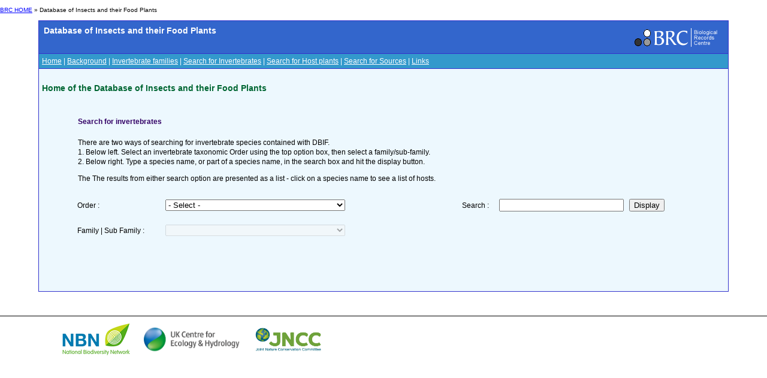

--- FILE ---
content_type: text/html; charset=utf-8
request_url: https://dbif.brc.ac.uk/Invertebrates.aspx?id=252&Ord_Family=Lepidoptera
body_size: 3788
content:


<!DOCTYPE html PUBLIC "-//W3C//DTD XHTML 1.0 Transitional//EN" "http://www.w3.org/TR/xhtml1/DTD/xhtml1-transitional.dtd">

<html xmlns="http://www.w3.org/1999/xhtml">
<head><title>
	BRC - Database of Insects and their Food Plants
</title><link href="Styles/schemes_Styles.css" rel="Stylesheet" type="text/css" />
</head>
<body>
    <div id="header">
    <!-- Main padded table for content -->
<p class="small"> <a href="http://www.brc.ac.uk/">BRC HOME</a> »
      		Database of Insects and their Food Plants
       </p>
<table class="contentTable" align="center" border="0" cellpadding="5" cellspacing="1" width="90%">
  <tr>
    <td class="contentTable_title1">
    <table class="contentTable_title1" width="100%">
        <tr>
          <td class="contentTable_title1"> Database of Insects and their Food Plants</td>
          <td align="right"><a href="http://www.brc.ac.uk/"><img src="logos/BRC_logo_mini_blueBG.gif" alt="Biological Records Centre" border="0" height="38" width="155"></a> </td>
        </tr>
     </table>
     </td>
  </tr>
  <tr>
    <td class="contentTable_menu"><a href="homepage.aspx" class="menu">Home</a> | <a href="background.aspx" class="menu">Background</a> | <a href="families.aspx" class="menu">Invertebrate families</a> | <a href="invertebrates.aspx" class="menu">Search for Invertebrates</a> | <a href="hosts.aspx" class="menu">Search for Host plants</a> | <a href="sources.aspx" class="menu">Search for Sources</a> | <a href="links.aspx" class="menu">Links</a></td>
  </tr>
  <tr>
    <td class="contentTable_text">
      <h4>Home of the Database of Insects and their Food Plants
      </h4>
    </div>
    <form method="post" action="./Invertebrates.aspx?id=252&amp;Ord_Family=Lepidoptera" id="form1">
<div class="aspNetHidden">
<input type="hidden" name="__EVENTTARGET" id="__EVENTTARGET" value="" />
<input type="hidden" name="__EVENTARGUMENT" id="__EVENTARGUMENT" value="" />
<input type="hidden" name="__LASTFOCUS" id="__LASTFOCUS" value="" />
<input type="hidden" name="__VIEWSTATE" id="__VIEWSTATE" value="/[base64]" />
</div>

<script type="text/javascript">
//<![CDATA[
var theForm = document.forms['form1'];
if (!theForm) {
    theForm = document.form1;
}
function __doPostBack(eventTarget, eventArgument) {
    if (!theForm.onsubmit || (theForm.onsubmit() != false)) {
        theForm.__EVENTTARGET.value = eventTarget;
        theForm.__EVENTARGUMENT.value = eventArgument;
        theForm.submit();
    }
}
//]]>
</script>


<div class="aspNetHidden">

	<input type="hidden" name="__VIEWSTATEGENERATOR" id="__VIEWSTATEGENERATOR" value="D3CEA653" />
	<input type="hidden" name="__EVENTVALIDATION" id="__EVENTVALIDATION" value="/[base64]/4DMOTS0lcXnLOLD3d5yyAO1E6OLZX1gSbIx3trIKP0fPO1YFa6Sg9uUXRYHPEeABphX1PVH4PB/CThkrCQGDkRrztUlj1+3PySPDeMjPaZV1cwRw6UxoWiQviIWCGwBmsEhibRDc8366Jev2Us2DOo5phVcrb1KDIjEvh0JBhEzCUCEmilRrr+YKDr1O2NDW9chJqOlh0SvtgyAo+NZ8k8/Qo0rHoWiUnhISC4EHAQcvY4ajuUGrIb3jZnNjP4O0l6/lnVTpIrplq/VXN5S6EyTbV9KRdaYes+8xRS2T4GFy8q5XwYOvLTGg5y0HKLxpm7KTcp8vegZD203x6ugJTG2nVXkvK2TEkx/nuxwJFhSBLGevIOpUYywDp9HFY0a+tzZqHzYc7gQ9TkuV0M8M2BpbjTAoLNt4dO7lo2bpgfaajJM=" />
</div>
    <div>
        
<table width="90%" align="center"><tr><td>
<h5>Search for invertebrates</h5>
<p>There are two ways of searching for invertebrate species contained with DBIF.<br>
  1. Below left.  Select an invertebrate taxonomic Order using the top option box, then select a family/sub-family. <br>
  2. Below right. Type a species name, or part of a species name, in the search box and hit the display button.</p>
<p>The The results from either search option are presented as a list - click on a species name to see a list of hosts. </p>
<p>
</td></tr>
</table>

		<table  cellPadding="0" border="0" width="90%" align="center">
			<tr class="contentTable_text">
				<TD align="left" Width="150px" height="40px" valign="middle"><span id="cphBody_orderLabel">Order :</span></TD>
				<TD Width="500px" height="40px" valign="middle"><select name="ctl00$cphBody$orderDropDownList" onchange="javascript:setTimeout(&#39;__doPostBack(\&#39;ctl00$cphBody$orderDropDownList\&#39;,\&#39;\&#39;)&#39;, 0)" id="cphBody_orderDropDownList" class="dropdowns" style="width:300px;">
	<option selected="selected" value="">- Select -</option>
	<option value="1">Acari</option>
	<option value="2">Coleoptera</option>
	<option value="3">Collembola</option>
	<option value="4">Dermaptera</option>
	<option value="5">Diptera</option>
	<option value="6">Hemiptera (Auchenorrhyncha)</option>
	<option value="7">Hemiptera (Heteroptera-bugs)</option>
	<option value="8">Hemiptera (Sternorrhyncha- scales)</option>
	<option value="9">Hemiptera (Sternorrhyncha)</option>
	<option value="10">Hemiptera (Sternorrhyncha-aphids)</option>
	<option value="11">Hemiptera (Sternorrhyncha-plant lice)</option>
	<option value="12">Hemiptera (Sternorrhyncha-whiteflies)</option>
	<option value="13">Hymenoptera</option>
	<option value="14">Hymenoptera (sawflies)</option>
	<option value="15">Hymenoptera (wasps)</option>
	<option value="17">Lepidoptera (butterflies)</option>
	<option value="18">Lepidoptera (macro-moths)</option>
	<option value="19">Lepidoptera (micro-moths)</option>
	<option value="20">Neuroptera</option>
	<option value="21">Orthoptera</option>
	<option value="22">Phasmida</option>
	<option value="23">Strepsiptera</option>
	<option value="24">Thysanoptera</option>

</select></TD>
				<td align="left" Width="60px" height="40px" valign="middle"><span id="cphBody_srchLabel">Search :</span></td>
				<td Width="320px" height="40px" valign="middle"><input name="ctl00$cphBody$txtSrchInsect" type="text" id="cphBody_txtSrchInsect" style="width:200px;" />&nbsp;&nbsp
                <input type="submit" name="ctl00$cphBody$btnSearchInsect" value="Display" id="cphBody_btnSearchInsect" /></td>
			</tr>
			<tr class="contentTable_text">
				<td align="left" height="40px" Width="150px" valign="middle"><span id="cphBody_Label1">Family | Sub Family :</span></td>
				<td height="17" height="40px" Width="500px" valign="middle"><select name="ctl00$cphBody$familyDropDownList" onchange="javascript:setTimeout(&#39;__doPostBack(\&#39;ctl00$cphBody$familyDropDownList\&#39;,\&#39;\&#39;)&#39;, 0)" id="cphBody_familyDropDownList" disabled="disabled" class="aspNetDisabled" style="width:300px;">

</select></td>
				<td height="40px" colspan="3" valign="middle"></td>
			</tr>
		</table>
		<br />
		<br />
		<table align="center" style="width: 90%">	
			<tr class="contentTable_text">
				<td align="center">
					<!--species datalist-->
					
				</td>
			</tr>
		</table>

</p>
<p>&nbsp;</p>


    </div>
    
<SCRIPT language='javascript'>document.getElementById('orderDropDownList').focus() </SCRIPT></form>
    <div id="footer">
    	</td>
	</tr>
	</table>
<!-- End of main padded table -->
<p>&nbsp; </p>
<table style="border-top: 1px solid black;" border="0" cellpadding="0" cellspacing="0" width="100%">
  <tbody><tr>
    <td width="50%"><table align="center" border="0" cellpadding="5" cellspacing="1">
        <tbody><tr>
          <td><a href="http://www.nbn.org.uk/" target="_blank"><img src="logos/NBN_logo_07.gif" alt="National Biodiversity Network" border="0" height="65" width="124"></a></td>
          <td><a href="http://www.ceh.ac.uk/" target="_blank"><img src="logos/UKCEH-Logo.png" alt="UK Centre for Ecology and Hydrology" border="0" height="50" width="175"></a></td>
          <td><a href="http://www.jncc.gov.uk/" target="_blank"><img src="logos/JNCC_logo.jpg" alt="Joint Nature Conservation Committee" border="0" height="53" width="124"></a></td>
        </tr>

<!--Google Analytics added 09/05/2023 by Biren Rathod-->
<!-- Google tag (gtag.js) -->
<script async src="https://www.googletagmanager.com/gtag/js?id=G-96G17VDQTK"></script>
<script>
  window.dataLayer = window.dataLayer || [];
  function gtag(){dataLayer.push(arguments);}
  gtag('js', new Date());

  gtag('config', 'G-96G17VDQTK');
</script>
      </tbody></table></td>
    <td>&nbsp;</td>
  </tr>
</tbody></table>
    </div>
<script defer src="https://static.cloudflareinsights.com/beacon.min.js/vcd15cbe7772f49c399c6a5babf22c1241717689176015" integrity="sha512-ZpsOmlRQV6y907TI0dKBHq9Md29nnaEIPlkf84rnaERnq6zvWvPUqr2ft8M1aS28oN72PdrCzSjY4U6VaAw1EQ==" data-cf-beacon='{"version":"2024.11.0","token":"5d9bc1af3a3e4c408d301ba02ad80837","r":1,"server_timing":{"name":{"cfCacheStatus":true,"cfEdge":true,"cfExtPri":true,"cfL4":true,"cfOrigin":true,"cfSpeedBrain":true},"location_startswith":null}}' crossorigin="anonymous"></script>
</body>
</html>
